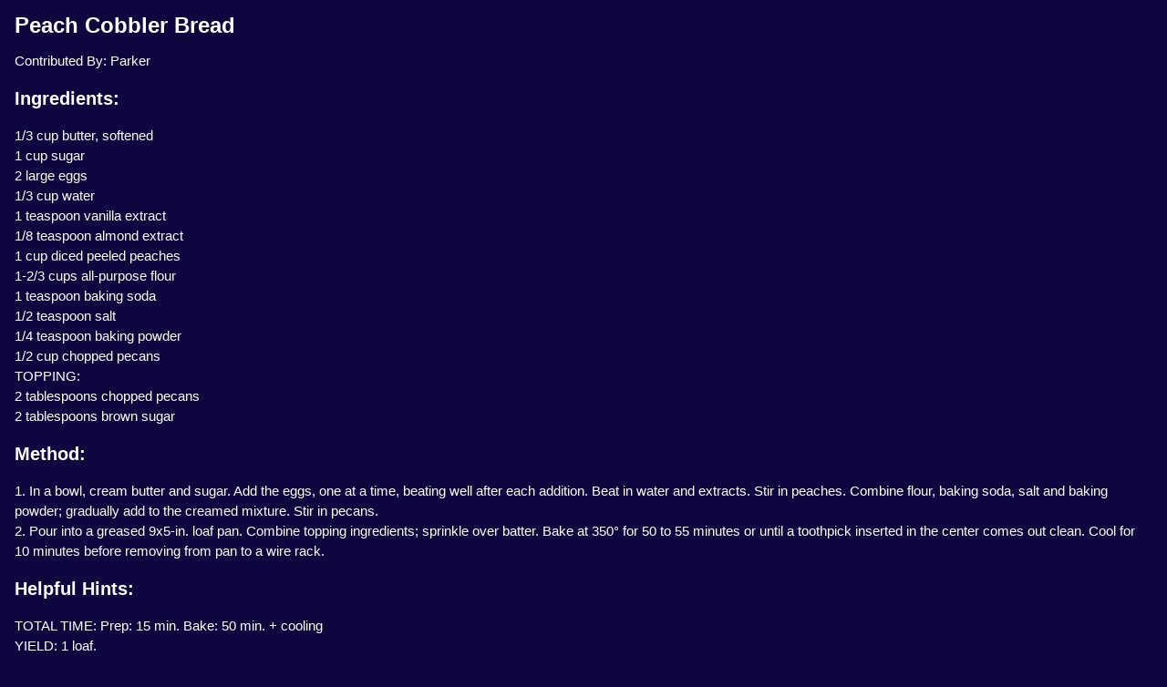

--- FILE ---
content_type: text/html; charset=UTF-8
request_url: https://vipconduit.com/cbkrdsp.php?rectitle=Peach+Cobbler+Bread&catseq=770
body_size: 1923
content:
<!DOCTYPE html>
<html>
<head>
<title>VIP Conduit Cookbook</title>
<meta name="viewport" content="width=device-width, initial-scale=1">
<link rel="stylesheet" href="https://www.vipconduit.com/w3.css">
<style>
a:link {
color:yellow;}
a:visited {
color:yellow;}
a:hover {
color:red;}
a:active {
color:lime;}
html, body, h1, h2, h3, h4, h5, h6 {
background-color:#0e063f;
color:white;
font-family: Arial, Helvetica, "Sans Serif";}
h1, h2, h3, h4, h5, h6 {
font-weight: bold;}
label {
padding-left:9px;}
</style>
</head>
<body>
<div class="w3-container">
<h3>Peach Cobbler Bread</h3>
Contributed By: Parker
<p>
<h4>Ingredients:</h4>
<p>
1/3 cup butter, softened <br>
1 cup sugar <br>
2 large eggs <br>
1/3 cup water <br>
1 teaspoon vanilla extract <br>
1/8 teaspoon almond extract <br>
1 cup diced peeled peaches <br>
1-2/3 cups all-purpose flour <br>
1 teaspoon baking soda <br>
1/2 teaspoon salt <br>
1/4 teaspoon baking powder <br>
1/2 cup chopped pecans <br>
TOPPING:<br>
2 tablespoons chopped pecans <br>
2 tablespoons brown sugar<br>

<p>
<h4>Method:</h4>
<p>
1. In a bowl, cream butter and sugar. Add the eggs, one at a time, beating well after each addition. Beat in water and extracts. Stir in peaches. Combine flour, baking soda, salt and baking powder; gradually add to the creamed mixture. Stir in pecans. <br>
2. Pour into a greased 9x5-in. loaf pan. Combine topping ingredients; sprinkle over batter. Bake at 350° for 50 to 55 minutes or until a toothpick inserted in the center comes out clean. Cool for 10 minutes before removing from pan to a wire rack.<br>

<p>
<h4>Helpful Hints:</h4>
<p>
TOTAL TIME: Prep: 15 min. Bake: 50 min. + cooling <br>
YIELD: 1 loaf. <br>
Nutrition Facts<br>
1 slice: 182 calories, 8g fat (3g saturated fat), 37mg cholesterol, 206mg sodium, 26g carbohydrate (15g sugars, 1g fiber), 3g protein.<br>

<p>
<hr>
<div class="w3-center">
<a href="cbkrlst.php?catseq=770">Return To List Of Recipe Titles</a>
</div>
</div>
</body>
</html>

